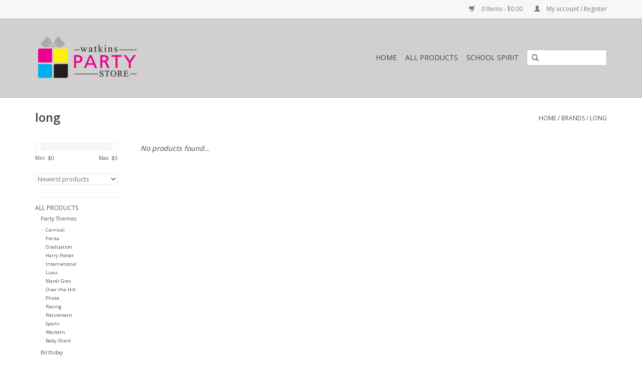

--- FILE ---
content_type: text/html;charset=utf-8
request_url: https://www.watkinspartystore.com/brands/long/
body_size: 5758
content:
<!DOCTYPE html>
<html lang="us">
  <head>
    <meta charset="utf-8"/>
<!-- [START] 'blocks/head.rain' -->
<!--

  (c) 2008-2026 Lightspeed Netherlands B.V.
  http://www.lightspeedhq.com
  Generated: 25-01-2026 @ 07:20:06

-->
<link rel="canonical" href="https://www.watkinspartystore.com/brands/long/"/>
<link rel="alternate" href="https://www.watkinspartystore.com/index.rss" type="application/rss+xml" title="New products"/>
<meta name="robots" content="noodp,noydir"/>
<meta property="og:url" content="https://www.watkinspartystore.com/brands/long/?source=facebook"/>
<meta property="og:site_name" content="Watkins Party Store"/>
<meta property="og:title" content="long"/>
<meta property="og:description" content="Products and supplies for parties and special events"/>
<!--[if lt IE 9]>
<script src="https://cdn.shoplightspeed.com/assets/html5shiv.js?2025-02-20"></script>
<![endif]-->
<!-- [END] 'blocks/head.rain' -->
    <title>long - Watkins Party Store</title>
    <meta name="description" content="Products and supplies for parties and special events" />
    <meta name="keywords" content="long, Party Supplies, Costumes, LDS products, Church of Jesus Christ of Latter Day Saints, School, party, wedding, gender reveal, birthday party, kids party, adult party, theme party, event, party decorations, dress up, doll clothes, costume hats" />
    <meta http-equiv="X-UA-Compatible" content="IE=edge,chrome=1">
    <meta name="viewport" content="width=device-width, initial-scale=1.0">
    <meta name="apple-mobile-web-app-capable" content="yes">
    <meta name="apple-mobile-web-app-status-bar-style" content="black">
    <meta property="fb:app_id" content="966242223397117"/>


    <link rel="shortcut icon" href="https://cdn.shoplightspeed.com/shops/609395/themes/7887/assets/favicon.ico?20200122172008" type="image/x-icon" />
    <link href='//fonts.googleapis.com/css?family=Open%20Sans:400,300,600' rel='stylesheet' type='text/css'>
    <link href='//fonts.googleapis.com/css?family=Open%20Sans:400,300,600' rel='stylesheet' type='text/css'>
    <link rel="shortcut icon" href="https://cdn.shoplightspeed.com/shops/609395/themes/7887/assets/favicon.ico?20200122172008" type="image/x-icon" /> 
    <link rel="stylesheet" href="https://cdn.shoplightspeed.com/shops/609395/themes/7887/assets/bootstrap.css?20230726220810" />
    <link rel="stylesheet" href="https://cdn.shoplightspeed.com/shops/609395/themes/7887/assets/style.css?20230726220810" />    
    <link rel="stylesheet" href="https://cdn.shoplightspeed.com/shops/609395/themes/7887/assets/settings.css?20230726220810" />  
    <link rel="stylesheet" href="https://cdn.shoplightspeed.com/assets/gui-2-0.css?2025-02-20" />
    <link rel="stylesheet" href="https://cdn.shoplightspeed.com/assets/gui-responsive-2-0.css?2025-02-20" />   
    <link rel="stylesheet" href="https://cdn.shoplightspeed.com/shops/609395/themes/7887/assets/custom.css?20230726220810" />
    <script src="https://cdn.shoplightspeed.com/assets/jquery-1-9-1.js?2025-02-20"></script>
    <script src="https://cdn.shoplightspeed.com/assets/jquery-ui-1-10-1.js?2025-02-20"></script>
   
    <script type="text/javascript" src="https://cdn.shoplightspeed.com/shops/609395/themes/7887/assets/global.js?20230726220810"></script>

    <script type="text/javascript" src="https://cdn.shoplightspeed.com/shops/609395/themes/7887/assets/jcarousel.js?20230726220810"></script>
    <script type="text/javascript" src="https://cdn.shoplightspeed.com/assets/gui.js?2025-02-20"></script>
    <script type="text/javascript" src="https://cdn.shoplightspeed.com/assets/gui-responsive-2-0.js?2025-02-20"></script>
    <script type='text/javascript' src='//platform-api.sharethis.com/js/sharethis.js#property=58ff075da9dabe0012b03331&product=inline-share-buttons' async='async'></script>  
        
    <!--[if lt IE 9]>
    <link rel="stylesheet" href="https://cdn.shoplightspeed.com/shops/609395/themes/7887/assets/style-ie.css?20230726220810" />
    <![endif]-->
  </head>
  <body>  
    <header>
      <div class="topnav">
        <div class="container">
                    <div class="right">
            <a href="https://www.watkinspartystore.com/cart/" title="Cart" class="cart"> 
              <span class="glyphicon glyphicon-shopping-cart"></span>
              0 Items - $0.00
            </a>
            <a href="https://www.watkinspartystore.com/account/" title="My account" class="my-account">
              <span class="glyphicon glyphicon-user"></span>
                            My account / Register
                          </a>
          </div>
        </div>
      </div>
      <div class="navigation container">
        <div class="align">
          <ul class="burger">
            <img src="https://cdn.shoplightspeed.com/shops/609395/themes/7887/assets/hamburger.png?20230726220810" width="32" height="32" alt="Menu">
          </ul>
          <div class="vertical logo">
            <a href="https://www.watkinspartystore.com/" title="Watkins Party Store">
              <img src="https://cdn.shoplightspeed.com/shops/609395/themes/7887/assets/logo.png?20200122172008" alt="Watkins Party Store" />
            </a>
          </div>
          <nav class="nonbounce desktop vertical">
            <form action="https://www.watkinspartystore.com/search/" method="get" id="formSearch">
              <input type="text" name="q" autocomplete="off"  value=""/>
              <span onclick="$('#formSearch').submit();" title="Search" class="glyphicon glyphicon-search"></span>
            </form>            
            <ul>
              <li class="item home ">
                <a class="itemLink" href="https://www.watkinspartystore.com/">Home</a>
              </li>
                            <li class="item sub">
                <a class="itemLink" href="https://www.watkinspartystore.com/all-products/" title="All Products">All Products</a>
                                <span class="glyphicon glyphicon-play"></span>
                <ul class="subnav">
                                    <li class="subitem">
                    <a class="subitemLink" href="https://www.watkinspartystore.com/all-products/party-themes/" title="Party Themes">Party Themes</a>
                                        <ul class="subnav">
                                            <li class="subitem">
                        <a class="subitemLink" href="https://www.watkinspartystore.com/all-products/party-themes/carnival/" title="Carnival">Carnival</a>
                      </li>
                                            <li class="subitem">
                        <a class="subitemLink" href="https://www.watkinspartystore.com/all-products/party-themes/fiesta/" title="Fiesta">Fiesta</a>
                      </li>
                                            <li class="subitem">
                        <a class="subitemLink" href="https://www.watkinspartystore.com/all-products/party-themes/graduation/" title="Graduation">Graduation</a>
                      </li>
                                            <li class="subitem">
                        <a class="subitemLink" href="https://www.watkinspartystore.com/all-products/party-themes/harry-potter/" title="Harry Potter">Harry Potter</a>
                      </li>
                                            <li class="subitem">
                        <a class="subitemLink" href="https://www.watkinspartystore.com/all-products/party-themes/international/" title="International">International</a>
                      </li>
                                            <li class="subitem">
                        <a class="subitemLink" href="https://www.watkinspartystore.com/all-products/party-themes/luau/" title="Luau">Luau</a>
                      </li>
                                            <li class="subitem">
                        <a class="subitemLink" href="https://www.watkinspartystore.com/all-products/party-themes/mardi-gras/" title="Mardi Gras">Mardi Gras</a>
                      </li>
                                            <li class="subitem">
                        <a class="subitemLink" href="https://www.watkinspartystore.com/all-products/party-themes/over-the-hill/" title="Over the Hill">Over the Hill</a>
                      </li>
                                            <li class="subitem">
                        <a class="subitemLink" href="https://www.watkinspartystore.com/all-products/party-themes/pirate/" title="Pirate">Pirate</a>
                      </li>
                                            <li class="subitem">
                        <a class="subitemLink" href="https://www.watkinspartystore.com/all-products/party-themes/racing/" title="Racing">Racing</a>
                      </li>
                                            <li class="subitem">
                        <a class="subitemLink" href="https://www.watkinspartystore.com/all-products/party-themes/retirement/" title="Retirement">Retirement</a>
                      </li>
                                            <li class="subitem">
                        <a class="subitemLink" href="https://www.watkinspartystore.com/all-products/party-themes/sports/" title="Sports">Sports</a>
                      </li>
                                            <li class="subitem">
                        <a class="subitemLink" href="https://www.watkinspartystore.com/all-products/party-themes/western/" title="Western">Western</a>
                      </li>
                                            <li class="subitem">
                        <a class="subitemLink" href="https://www.watkinspartystore.com/all-products/party-themes/baby-shark/" title="Baby Shark">Baby Shark</a>
                      </li>
                                          </ul>
                                      </li>
                                    <li class="subitem">
                    <a class="subitemLink" href="https://www.watkinspartystore.com/all-products/birthday/" title="Birthday">Birthday</a>
                                        <ul class="subnav">
                                            <li class="subitem">
                        <a class="subitemLink" href="https://www.watkinspartystore.com/all-products/birthday/adult/" title="Adult">Adult</a>
                      </li>
                                            <li class="subitem">
                        <a class="subitemLink" href="https://www.watkinspartystore.com/all-products/birthday/boy/" title="Boy">Boy</a>
                      </li>
                                            <li class="subitem">
                        <a class="subitemLink" href="https://www.watkinspartystore.com/all-products/birthday/generic/" title="Generic">Generic</a>
                      </li>
                                            <li class="subitem">
                        <a class="subitemLink" href="https://www.watkinspartystore.com/all-products/birthday/girl/" title="Girl">Girl</a>
                      </li>
                                            <li class="subitem">
                        <a class="subitemLink" href="https://www.watkinspartystore.com/all-products/birthday/baby-1st/" title="Baby 1st">Baby 1st</a>
                      </li>
                                          </ul>
                                      </li>
                                    <li class="subitem">
                    <a class="subitemLink" href="https://www.watkinspartystore.com/all-products/cake-treat-supplies/" title="Cake &amp; Treat Supplies">Cake &amp; Treat Supplies</a>
                                        <ul class="subnav">
                                            <li class="subitem">
                        <a class="subitemLink" href="https://www.watkinspartystore.com/all-products/cake-treat-supplies/candles/" title="Candles">Candles</a>
                      </li>
                                            <li class="subitem">
                        <a class="subitemLink" href="https://www.watkinspartystore.com/all-products/cake-treat-supplies/cupcake-supplies/" title="Cupcake Supplies">Cupcake Supplies</a>
                      </li>
                                            <li class="subitem">
                        <a class="subitemLink" href="https://www.watkinspartystore.com/all-products/cake-treat-supplies/doilies/" title="Doilies">Doilies</a>
                      </li>
                                            <li class="subitem">
                        <a class="subitemLink" href="https://www.watkinspartystore.com/all-products/cake-treat-supplies/treat-cups/" title="Treat Cups">Treat Cups</a>
                      </li>
                                          </ul>
                                      </li>
                                    <li class="subitem">
                    <a class="subitemLink" href="https://www.watkinspartystore.com/all-products/paperware/" title="Paperware">Paperware</a>
                                        <ul class="subnav">
                                            <li class="subitem">
                        <a class="subitemLink" href="https://www.watkinspartystore.com/all-products/paperware/blues/" title="Blues">Blues</a>
                      </li>
                                            <li class="subitem">
                        <a class="subitemLink" href="https://www.watkinspartystore.com/all-products/paperware/greens/" title="Greens">Greens</a>
                      </li>
                                            <li class="subitem">
                        <a class="subitemLink" href="https://www.watkinspartystore.com/all-products/paperware/metallics/" title="Metallics">Metallics</a>
                      </li>
                                            <li class="subitem">
                        <a class="subitemLink" href="https://www.watkinspartystore.com/all-products/paperware/neutrals-black-white-ivory-brown/" title="Neutrals - Black, White, Ivory, Brown">Neutrals - Black, White, Ivory, Brown</a>
                      </li>
                                            <li class="subitem">
                        <a class="subitemLink" href="https://www.watkinspartystore.com/all-products/paperware/picnic/" title="Picnic">Picnic</a>
                      </li>
                                            <li class="subitem">
                        <a class="subitemLink" href="https://www.watkinspartystore.com/all-products/paperware/pinks-purples/" title="Pinks, Purples">Pinks, Purples</a>
                      </li>
                                            <li class="subitem">
                        <a class="subitemLink" href="https://www.watkinspartystore.com/all-products/paperware/reds-oranges/" title="Reds, Oranges">Reds, Oranges</a>
                      </li>
                                            <li class="subitem">
                        <a class="subitemLink" href="https://www.watkinspartystore.com/all-products/paperware/yellows/" title="Yellows">Yellows</a>
                      </li>
                                            <li class="subitem">
                        <a class="subitemLink" href="https://www.watkinspartystore.com/all-products/paperware/multicolor/" title="Multicolor">Multicolor</a>
                      </li>
                                          </ul>
                                      </li>
                                    <li class="subitem">
                    <a class="subitemLink" href="https://www.watkinspartystore.com/all-products/baby-shower/" title="Baby Shower">Baby Shower</a>
                                        <ul class="subnav">
                                            <li class="subitem">
                        <a class="subitemLink" href="https://www.watkinspartystore.com/all-products/baby-shower/deer-little-one/" title="Deer Little One">Deer Little One</a>
                      </li>
                                            <li class="subitem">
                        <a class="subitemLink" href="https://www.watkinspartystore.com/all-products/baby-shower/safari/" title="Safari">Safari</a>
                      </li>
                                          </ul>
                                      </li>
                                    <li class="subitem">
                    <a class="subitemLink" href="https://www.watkinspartystore.com/all-products/holidays/" title="Holidays">Holidays</a>
                                        <ul class="subnav">
                                            <li class="subitem">
                        <a class="subitemLink" href="https://www.watkinspartystore.com/all-products/holidays/christmas/" title="CHRISTMAS">CHRISTMAS</a>
                      </li>
                                            <li class="subitem">
                        <a class="subitemLink" href="https://www.watkinspartystore.com/all-products/holidays/easter/" title="EASTER">EASTER</a>
                      </li>
                                            <li class="subitem">
                        <a class="subitemLink" href="https://www.watkinspartystore.com/all-products/holidays/halloween/" title="HALLOWEEN">HALLOWEEN</a>
                      </li>
                                            <li class="subitem">
                        <a class="subitemLink" href="https://www.watkinspartystore.com/all-products/holidays/new-years/" title="NEW YEAR&#039;S">NEW YEAR&#039;S</a>
                      </li>
                                            <li class="subitem">
                        <a class="subitemLink" href="https://www.watkinspartystore.com/all-products/holidays/patriotic/" title="PATRIOTIC">PATRIOTIC</a>
                      </li>
                                            <li class="subitem">
                        <a class="subitemLink" href="https://www.watkinspartystore.com/all-products/holidays/st-patricks/" title="ST PATRICK&#039;S">ST PATRICK&#039;S</a>
                      </li>
                                            <li class="subitem">
                        <a class="subitemLink" href="https://www.watkinspartystore.com/all-products/holidays/summer/" title="SUMMER">SUMMER</a>
                      </li>
                                            <li class="subitem">
                        <a class="subitemLink" href="https://www.watkinspartystore.com/all-products/holidays/thanksgiving/" title="THANKSGIVING">THANKSGIVING</a>
                      </li>
                                            <li class="subitem">
                        <a class="subitemLink" href="https://www.watkinspartystore.com/all-products/holidays/valentines/" title="VALENTINE&#039;S">VALENTINE&#039;S</a>
                      </li>
                                          </ul>
                                      </li>
                                    <li class="subitem">
                    <a class="subitemLink" href="https://www.watkinspartystore.com/all-products/wedding-anniversary/" title="Wedding &amp; Anniversary">Wedding &amp; Anniversary</a>
                                        <ul class="subnav">
                                            <li class="subitem">
                        <a class="subitemLink" href="https://www.watkinspartystore.com/all-products/wedding-anniversary/anniversary/" title="Anniversary">Anniversary</a>
                      </li>
                                            <li class="subitem">
                        <a class="subitemLink" href="https://www.watkinspartystore.com/all-products/wedding-anniversary/geometric-succulents/" title="Geometric Succulents">Geometric Succulents</a>
                      </li>
                                          </ul>
                                      </li>
                                    <li class="subitem">
                    <a class="subitemLink" href="https://www.watkinspartystore.com/all-products/watkins-original/" title="Watkins Original">Watkins Original</a>
                                        <ul class="subnav">
                                            <li class="subitem">
                        <a class="subitemLink" href="https://www.watkinspartystore.com/all-products/watkins-original/christian-based-lds-products/" title="Christian Based (LDS) Products">Christian Based (LDS) Products</a>
                      </li>
                                          </ul>
                                      </li>
                                  </ul>
                              </li>
                            <li class="item">
                <a class="itemLink" href="https://www.watkinspartystore.com/school-spirit/" title="School Spirit">School Spirit</a>
                              </li>
                                                      </ul>
            <span class="glyphicon glyphicon-remove"></span>  
          </nav>
        </div>
      </div>
    </header>
    
    <div class="wrapper">
      <div class="container content">
                <div class="page-title row">
  <div class="col-sm-6 col-md-6">
    <h1>long</h1>
  </div>
  <div class="col-sm-6 col-md-6 breadcrumbs text-right">
    <a href="https://www.watkinspartystore.com/" title="Home">Home</a>
    
        / <a href="https://www.watkinspartystore.com/brands/">Brands</a>
        / <a href="https://www.watkinspartystore.com/brands/long/">long</a>
      </div>  
  </div>
<div class="products row">
  <div class="col-md-2 sidebar">
    <div class="sort">
      <form action="https://www.watkinspartystore.com/brands/long/" method="get" id="filter_form">
        <input type="hidden" name="mode" value="grid" id="filter_form_mode" />
        <input type="hidden" name="limit" value="24" id="filter_form_limit" />
        <input type="hidden" name="sort" value="newest" id="filter_form_sort" />
        <input type="hidden" name="max" value="5" id="filter_form_max" />
        <input type="hidden" name="min" value="0" id="filter_form_min" />
        
        <div class="price-filter">
          <div class="sidebar-filter-slider">
            <div id="collection-filter-price"></div>
          </div>
          <div class="price-filter-range clear">
            <div class="min">Min: $<span>0</span></div>
            <div class="max">Max: $<span>5</span></div>
          </div>
        </div>
        
        <select name="sort" onchange="$('#formSortModeLimit').submit();">
                    <option value="popular">Most viewed</option>
                    <option value="newest" selected="selected">Newest products</option>
                    <option value="lowest">Lowest price</option>
                    <option value="highest">Highest price</option>
                    <option value="asc">Name ascending</option>
                    <option value="desc">Name descending</option>
                  </select>        
                      </form>
    </div>
       
     <ul>
            <li class="item">
        <a class="itemLink " href="https://www.watkinspartystore.com/all-products/" title="All Products">All Products</a>
                <ul class="subnav">
                    <li class="subitem">
            <a class="subitemLink " href="https://www.watkinspartystore.com/all-products/party-themes/" title="Party Themes">Party Themes</a>
                        <ul class="subnav">
                            <li class="subitem">
                <a class="subitemLink" href="https://www.watkinspartystore.com/all-products/party-themes/carnival/" title="Carnival">Carnival</a>
              </li>
                            <li class="subitem">
                <a class="subitemLink" href="https://www.watkinspartystore.com/all-products/party-themes/fiesta/" title="Fiesta">Fiesta</a>
              </li>
                            <li class="subitem">
                <a class="subitemLink" href="https://www.watkinspartystore.com/all-products/party-themes/graduation/" title="Graduation">Graduation</a>
              </li>
                            <li class="subitem">
                <a class="subitemLink" href="https://www.watkinspartystore.com/all-products/party-themes/harry-potter/" title="Harry Potter">Harry Potter</a>
              </li>
                            <li class="subitem">
                <a class="subitemLink" href="https://www.watkinspartystore.com/all-products/party-themes/international/" title="International">International</a>
              </li>
                            <li class="subitem">
                <a class="subitemLink" href="https://www.watkinspartystore.com/all-products/party-themes/luau/" title="Luau">Luau</a>
              </li>
                            <li class="subitem">
                <a class="subitemLink" href="https://www.watkinspartystore.com/all-products/party-themes/mardi-gras/" title="Mardi Gras">Mardi Gras</a>
              </li>
                            <li class="subitem">
                <a class="subitemLink" href="https://www.watkinspartystore.com/all-products/party-themes/over-the-hill/" title="Over the Hill">Over the Hill</a>
              </li>
                            <li class="subitem">
                <a class="subitemLink" href="https://www.watkinspartystore.com/all-products/party-themes/pirate/" title="Pirate">Pirate</a>
              </li>
                            <li class="subitem">
                <a class="subitemLink" href="https://www.watkinspartystore.com/all-products/party-themes/racing/" title="Racing">Racing</a>
              </li>
                            <li class="subitem">
                <a class="subitemLink" href="https://www.watkinspartystore.com/all-products/party-themes/retirement/" title="Retirement">Retirement</a>
              </li>
                            <li class="subitem">
                <a class="subitemLink" href="https://www.watkinspartystore.com/all-products/party-themes/sports/" title="Sports">Sports</a>
              </li>
                            <li class="subitem">
                <a class="subitemLink" href="https://www.watkinspartystore.com/all-products/party-themes/western/" title="Western">Western</a>
              </li>
                            <li class="subitem">
                <a class="subitemLink" href="https://www.watkinspartystore.com/all-products/party-themes/baby-shark/" title="Baby Shark">Baby Shark</a>
              </li>
                          </ul>
                      </li>
                    <li class="subitem">
            <a class="subitemLink " href="https://www.watkinspartystore.com/all-products/birthday/" title="Birthday">Birthday</a>
                        <ul class="subnav">
                            <li class="subitem">
                <a class="subitemLink" href="https://www.watkinspartystore.com/all-products/birthday/adult/" title="Adult">Adult</a>
              </li>
                            <li class="subitem">
                <a class="subitemLink" href="https://www.watkinspartystore.com/all-products/birthday/boy/" title="Boy">Boy</a>
              </li>
                            <li class="subitem">
                <a class="subitemLink" href="https://www.watkinspartystore.com/all-products/birthday/generic/" title="Generic">Generic</a>
              </li>
                            <li class="subitem">
                <a class="subitemLink" href="https://www.watkinspartystore.com/all-products/birthday/girl/" title="Girl">Girl</a>
              </li>
                            <li class="subitem">
                <a class="subitemLink" href="https://www.watkinspartystore.com/all-products/birthday/baby-1st/" title="Baby 1st">Baby 1st</a>
              </li>
                          </ul>
                      </li>
                    <li class="subitem">
            <a class="subitemLink " href="https://www.watkinspartystore.com/all-products/cake-treat-supplies/" title="Cake &amp; Treat Supplies">Cake &amp; Treat Supplies</a>
                        <ul class="subnav">
                            <li class="subitem">
                <a class="subitemLink" href="https://www.watkinspartystore.com/all-products/cake-treat-supplies/candles/" title="Candles">Candles</a>
              </li>
                            <li class="subitem">
                <a class="subitemLink" href="https://www.watkinspartystore.com/all-products/cake-treat-supplies/cupcake-supplies/" title="Cupcake Supplies">Cupcake Supplies</a>
              </li>
                            <li class="subitem">
                <a class="subitemLink" href="https://www.watkinspartystore.com/all-products/cake-treat-supplies/doilies/" title="Doilies">Doilies</a>
              </li>
                            <li class="subitem">
                <a class="subitemLink" href="https://www.watkinspartystore.com/all-products/cake-treat-supplies/treat-cups/" title="Treat Cups">Treat Cups</a>
              </li>
                          </ul>
                      </li>
                    <li class="subitem">
            <a class="subitemLink " href="https://www.watkinspartystore.com/all-products/paperware/" title="Paperware">Paperware</a>
                        <ul class="subnav">
                            <li class="subitem">
                <a class="subitemLink" href="https://www.watkinspartystore.com/all-products/paperware/blues/" title="Blues">Blues</a>
              </li>
                            <li class="subitem">
                <a class="subitemLink" href="https://www.watkinspartystore.com/all-products/paperware/greens/" title="Greens">Greens</a>
              </li>
                            <li class="subitem">
                <a class="subitemLink" href="https://www.watkinspartystore.com/all-products/paperware/metallics/" title="Metallics">Metallics</a>
              </li>
                            <li class="subitem">
                <a class="subitemLink" href="https://www.watkinspartystore.com/all-products/paperware/neutrals-black-white-ivory-brown/" title="Neutrals - Black, White, Ivory, Brown">Neutrals - Black, White, Ivory, Brown</a>
              </li>
                            <li class="subitem">
                <a class="subitemLink" href="https://www.watkinspartystore.com/all-products/paperware/picnic/" title="Picnic">Picnic</a>
              </li>
                            <li class="subitem">
                <a class="subitemLink" href="https://www.watkinspartystore.com/all-products/paperware/pinks-purples/" title="Pinks, Purples">Pinks, Purples</a>
              </li>
                            <li class="subitem">
                <a class="subitemLink" href="https://www.watkinspartystore.com/all-products/paperware/reds-oranges/" title="Reds, Oranges">Reds, Oranges</a>
              </li>
                            <li class="subitem">
                <a class="subitemLink" href="https://www.watkinspartystore.com/all-products/paperware/yellows/" title="Yellows">Yellows</a>
              </li>
                            <li class="subitem">
                <a class="subitemLink" href="https://www.watkinspartystore.com/all-products/paperware/multicolor/" title="Multicolor">Multicolor</a>
              </li>
                          </ul>
                      </li>
                    <li class="subitem">
            <a class="subitemLink " href="https://www.watkinspartystore.com/all-products/baby-shower/" title="Baby Shower">Baby Shower</a>
                        <ul class="subnav">
                            <li class="subitem">
                <a class="subitemLink" href="https://www.watkinspartystore.com/all-products/baby-shower/deer-little-one/" title="Deer Little One">Deer Little One</a>
              </li>
                            <li class="subitem">
                <a class="subitemLink" href="https://www.watkinspartystore.com/all-products/baby-shower/safari/" title="Safari">Safari</a>
              </li>
                          </ul>
                      </li>
                    <li class="subitem">
            <a class="subitemLink " href="https://www.watkinspartystore.com/all-products/holidays/" title="Holidays">Holidays</a>
                        <ul class="subnav">
                            <li class="subitem">
                <a class="subitemLink" href="https://www.watkinspartystore.com/all-products/holidays/christmas/" title="CHRISTMAS">CHRISTMAS</a>
              </li>
                            <li class="subitem">
                <a class="subitemLink" href="https://www.watkinspartystore.com/all-products/holidays/easter/" title="EASTER">EASTER</a>
              </li>
                            <li class="subitem">
                <a class="subitemLink" href="https://www.watkinspartystore.com/all-products/holidays/halloween/" title="HALLOWEEN">HALLOWEEN</a>
              </li>
                            <li class="subitem">
                <a class="subitemLink" href="https://www.watkinspartystore.com/all-products/holidays/new-years/" title="NEW YEAR&#039;S">NEW YEAR&#039;S</a>
              </li>
                            <li class="subitem">
                <a class="subitemLink" href="https://www.watkinspartystore.com/all-products/holidays/patriotic/" title="PATRIOTIC">PATRIOTIC</a>
              </li>
                            <li class="subitem">
                <a class="subitemLink" href="https://www.watkinspartystore.com/all-products/holidays/st-patricks/" title="ST PATRICK&#039;S">ST PATRICK&#039;S</a>
              </li>
                            <li class="subitem">
                <a class="subitemLink" href="https://www.watkinspartystore.com/all-products/holidays/summer/" title="SUMMER">SUMMER</a>
              </li>
                            <li class="subitem">
                <a class="subitemLink" href="https://www.watkinspartystore.com/all-products/holidays/thanksgiving/" title="THANKSGIVING">THANKSGIVING</a>
              </li>
                            <li class="subitem">
                <a class="subitemLink" href="https://www.watkinspartystore.com/all-products/holidays/valentines/" title="VALENTINE&#039;S">VALENTINE&#039;S</a>
              </li>
                          </ul>
                      </li>
                    <li class="subitem">
            <a class="subitemLink " href="https://www.watkinspartystore.com/all-products/wedding-anniversary/" title="Wedding &amp; Anniversary">Wedding &amp; Anniversary</a>
                        <ul class="subnav">
                            <li class="subitem">
                <a class="subitemLink" href="https://www.watkinspartystore.com/all-products/wedding-anniversary/anniversary/" title="Anniversary">Anniversary</a>
              </li>
                            <li class="subitem">
                <a class="subitemLink" href="https://www.watkinspartystore.com/all-products/wedding-anniversary/geometric-succulents/" title="Geometric Succulents">Geometric Succulents</a>
              </li>
                          </ul>
                      </li>
                    <li class="subitem">
            <a class="subitemLink " href="https://www.watkinspartystore.com/all-products/watkins-original/" title="Watkins Original">Watkins Original</a>
                        <ul class="subnav">
                            <li class="subitem">
                <a class="subitemLink" href="https://www.watkinspartystore.com/all-products/watkins-original/christian-based-lds-products/" title="Christian Based (LDS) Products">Christian Based (LDS) Products</a>
              </li>
                          </ul>
                      </li>
                  </ul>
              </li>
            <li class="item">
        <a class="itemLink " href="https://www.watkinspartystore.com/school-spirit/" title="School Spirit">School Spirit</a>
              </li>
          </ul>
      </div>
  <div class="col-sm-12 col-md-10">
     
        <div class="no-products-found">No products found...</div>
      
  </div>
</div>



<script type="text/javascript">
  $(function(){
    $('#filter_form input, #filter_form select').change(function(){
      $(this).closest('form').submit();
    });
    
    $("#collection-filter-price").slider({
      range: true,
      min: 0,
      max: 5,
      values: [0, 5],
      step: 1,
      slide: function( event, ui){
    $('.sidebar-filter-range .min span').html(ui.values[0]);
    $('.sidebar-filter-range .max span').html(ui.values[1]);
    
    $('#filter_form_min').val(ui.values[0]);
    $('#filter_form_max').val(ui.values[1]);
  },
    stop: function(event, ui){
    $('#filter_form').submit();
  }
    });
  });
</script>      </div>
      
      <footer>
        <hr class="full-width" />
        <div class="container">
          <div class="social row">
                            <div class="social-media col-xs-12 col-md-12  text-center">
                                                        <a href="https://www.pinterest.com/watkinsparty/lds-products/" class="social-icon pinterest" target="_blank"></a>                                                        
            </div>
                      </div>
          <hr class="full-width" />
          <div class="links row">
            <div class="col-xs-12 col-sm-3 col-md-3">
                <label class="collapse" for="_1">
                  <strong>Customer service</strong>
                  <span class="glyphicon glyphicon-chevron-down hidden-sm hidden-md hidden-lg"></span></label>
                    <input class="collapse_input hidden-md hidden-lg hidden-sm" id="_1" type="checkbox">
                    <div class="list">
  
                  <ul class="no-underline no-list-style">
                                                <li><a href="https://www.watkinspartystore.com/service/about/" title="About us" >About us</a>
                        </li>
                                                <li><a href="https://www.watkinspartystore.com/service/general-terms-conditions/" title="General terms &amp; conditions" >General terms &amp; conditions</a>
                        </li>
                                                <li><a href="https://www.watkinspartystore.com/service/disclaimer/" title="Disclaimer" >Disclaimer</a>
                        </li>
                                                <li><a href="https://www.watkinspartystore.com/service/privacy-policy/" title="Privacy policy" >Privacy policy</a>
                        </li>
                                                <li><a href="https://www.watkinspartystore.com/service/shipping-returns/" title="Shipping" >Shipping</a>
                        </li>
                                                <li><a href="https://www.watkinspartystore.com/service/" title="Customer support" >Customer support</a>
                        </li>
                                                <li><a href="https://www.watkinspartystore.com/sitemap/" title="Sitemap" >Sitemap</a>
                        </li>
                                            </ul>
                  </div> 
             
            </div>     
       
            
            <div class="col-xs-12 col-sm-3 col-md-3">
          <label class="collapse" for="_2">
                  <strong>Products</strong>
                  <span class="glyphicon glyphicon-chevron-down hidden-sm hidden-md hidden-lg"></span></label>
                    <input class="collapse_input hidden-md hidden-lg hidden-sm" id="_2" type="checkbox">
                    <div class="list">
              <ul>
                <li><a href="https://www.watkinspartystore.com/collection/" title="All products">All products</a></li>
                <li><a href="https://www.watkinspartystore.com/collection/?sort=newest" title="New products">New products</a></li>
                <li><a href="https://www.watkinspartystore.com/collection/offers/" title="Offers">Offers</a></li>
                                <li><a href="https://www.watkinspartystore.com/tags/" title="Tags">Tags</a></li>                <li><a href="https://www.watkinspartystore.com/index.rss" title="RSS feed">RSS feed</a></li>
              </ul>
            </div>
            </div>
            
            <div class="col-xs-12 col-sm-3 col-md-3">
              <label class="collapse" for="_3">
                  <strong>
                                My account
                              </strong>
                  <span class="glyphicon glyphicon-chevron-down hidden-sm hidden-md hidden-lg"></span></label>
                    <input class="collapse_input hidden-md hidden-lg hidden-sm" id="_3" type="checkbox">
                    <div class="list">
            
           
              <ul>
                                <li><a href="https://www.watkinspartystore.com/account/" title="Register">Register</a></li>
                                <li><a href="https://www.watkinspartystore.com/account/orders/" title="My orders">My orders</a></li>
                                <li><a href="https://www.watkinspartystore.com/account/wishlist/" title="My wishlist">My wishlist</a></li>
                              </ul>
            </div>
            </div>
            <div class="col-xs-12 col-sm-3 col-md-3">
                 <label class="collapse" for="_4">
                  <strong>Watkins Party Store </strong>
                  <span class="glyphicon glyphicon-chevron-down hidden-sm hidden-md hidden-lg"></span></label>
                    <input class="collapse_input hidden-md hidden-lg hidden-sm" id="_4" type="checkbox">
                    <div class="list">
              
              
              
              <span class="contact-description">Party Supplies and Items</span>                            <div class="contact">
                <span class="glyphicon glyphicon-earphone"></span>
                435-363-0336
              </div>
                                          <div class="contact">
                <span class="glyphicon glyphicon-envelope"></span>
                <a href="/cdn-cgi/l/email-protection#b7d6d3daded9f7c7c5ded9c3c0d6c3dcded9c499d4d8da" title="Email"><span class="__cf_email__" data-cfemail="7b1a1f1612153b0b0912150f0c1a0f1012150855181416">[email&#160;protected]</span></a>
              </div>
                            </div>
              
                                                      </div>
          </div>
          <hr class="full-width" />
        </div>
        <div class="copyright-payment">
          <div class="container">
            <div class="row">
              <div class="copyright col-md-6">
                © Copyright 2026 Watkins Party Store 
                                - Powered by
                                <a href="http://www.lightspeedhq.com" title="Lightspeed" target="_blank">Lightspeed</a>
                                                              </div>
              <div class="payments col-md-6 text-right">
                                <a href="https://www.watkinspartystore.com/service/payment-methods/" title="Payment methods">
                  <img src="https://cdn.shoplightspeed.com/assets/icon-payment-mastercard.png?2025-02-20" alt="MasterCard" />
                </a>
                                <a href="https://www.watkinspartystore.com/service/payment-methods/" title="Payment methods">
                  <img src="https://cdn.shoplightspeed.com/assets/icon-payment-visa.png?2025-02-20" alt="Visa" />
                </a>
                                <a href="https://www.watkinspartystore.com/service/payment-methods/" title="Payment methods">
                  <img src="https://cdn.shoplightspeed.com/assets/icon-payment-americanexpress.png?2025-02-20" alt="American Express" />
                </a>
                                <a href="https://www.watkinspartystore.com/service/payment-methods/" title="Payment methods">
                  <img src="https://cdn.shoplightspeed.com/assets/icon-payment-discover.png?2025-02-20" alt="Discover Card" />
                </a>
                              </div>
            </div>
          </div>
        </div>
      </footer>
    </div>
    <!-- [START] 'blocks/body.rain' -->
<script data-cfasync="false" src="/cdn-cgi/scripts/5c5dd728/cloudflare-static/email-decode.min.js"></script><script>
(function () {
  var s = document.createElement('script');
  s.type = 'text/javascript';
  s.async = true;
  s.src = 'https://www.watkinspartystore.com/services/stats/pageview.js';
  ( document.getElementsByTagName('head')[0] || document.getElementsByTagName('body')[0] ).appendChild(s);
})();
</script>
<!-- [END] 'blocks/body.rain' -->
  <script>(function(){function c(){var b=a.contentDocument||a.contentWindow.document;if(b){var d=b.createElement('script');d.innerHTML="window.__CF$cv$params={r:'9c3601903be8f41a',t:'MTc2OTMyNTYwNi4wMDAwMDA='};var a=document.createElement('script');a.nonce='';a.src='/cdn-cgi/challenge-platform/scripts/jsd/main.js';document.getElementsByTagName('head')[0].appendChild(a);";b.getElementsByTagName('head')[0].appendChild(d)}}if(document.body){var a=document.createElement('iframe');a.height=1;a.width=1;a.style.position='absolute';a.style.top=0;a.style.left=0;a.style.border='none';a.style.visibility='hidden';document.body.appendChild(a);if('loading'!==document.readyState)c();else if(window.addEventListener)document.addEventListener('DOMContentLoaded',c);else{var e=document.onreadystatechange||function(){};document.onreadystatechange=function(b){e(b);'loading'!==document.readyState&&(document.onreadystatechange=e,c())}}}})();</script><script defer src="https://static.cloudflareinsights.com/beacon.min.js/vcd15cbe7772f49c399c6a5babf22c1241717689176015" integrity="sha512-ZpsOmlRQV6y907TI0dKBHq9Md29nnaEIPlkf84rnaERnq6zvWvPUqr2ft8M1aS28oN72PdrCzSjY4U6VaAw1EQ==" data-cf-beacon='{"rayId":"9c3601903be8f41a","version":"2025.9.1","serverTiming":{"name":{"cfExtPri":true,"cfEdge":true,"cfOrigin":true,"cfL4":true,"cfSpeedBrain":true,"cfCacheStatus":true}},"token":"8247b6569c994ee1a1084456a4403cc9","b":1}' crossorigin="anonymous"></script>
</body>

</html>

--- FILE ---
content_type: text/javascript;charset=utf-8
request_url: https://www.watkinspartystore.com/services/stats/pageview.js
body_size: -436
content:
// SEOshop 25-01-2026 07:20:07